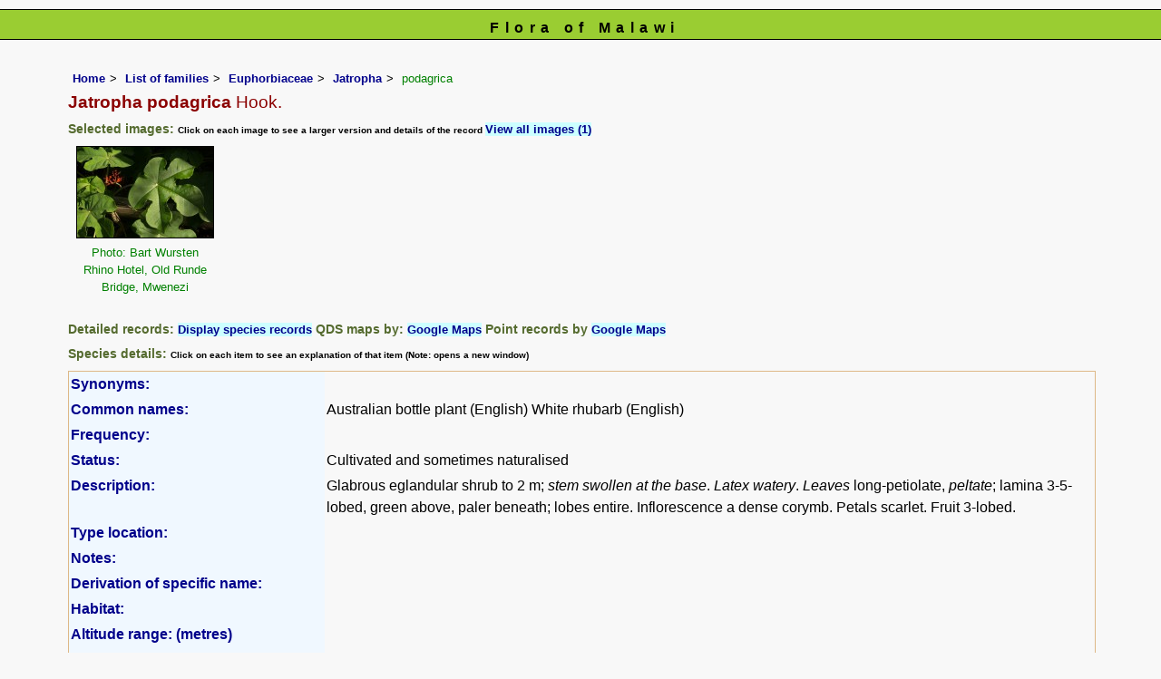

--- FILE ---
content_type: text/html; charset=UTF-8
request_url: https://www.malawiflora.com/speciesdata/species.php?species_id=169730
body_size: 13723
content:
<!DOCTYPE html>
<html lang="en">
<head><!-- Google tag (gtag.js) -->
<script async src="https://www.googletagmanager.com/gtag/js?id=G-H0W4J642Z2"></script>
<script>
  window.dataLayer = window.dataLayer || [];
  function gtag(){dataLayer.push(arguments);}
  gtag('js', new Date());

  gtag('config', 'G-H0W4J642Z2');
</script><title>Flora of Malawi: Species information: Jatropha podagrica</title>
<meta charset="utf-8">
<meta name="description"
content="A web site containing information about the Flora of Malawi">

<meta name="author" content="Mark Hyde">
<meta name="viewport" content="width=device-width, initial-scale=1">
<link href="https://cdn.jsdelivr.net/npm/bootstrap@5.3.3/dist/css/bootstrap.min.css" rel="stylesheet" integrity="sha384-QWTKZyjpPEjISv5WaRU9OFeRpok6YctnYmDr5pNlyT2bRjXh0JMhjY6hW+ALEwIH" crossorigin="anonymous">

<script type="text/javascript" src="../common.js">
</script>

<link rel="stylesheet" type="text/css" href="../css/mal.css">

<link rel="icon" type="image/x-icon" href="../favicons/mal-icon.png">

</head>
<body>
<div id="Header">Flora of Malawi</div>

<div class="container-fluid">
  <div class="row">
    <div class="col">

<div class="indent">

<ul class="breadcrumb">
  <li><a href="../index.php">Home</a></li>
  <li><a href="index.php">List of families</a></li>
  <li><a href="family.php?family_id=87">Euphorbiaceae</a></li>
	<li><a href="genus.php?genus_id=864">Jatropha</a></li>
  
    <li>podagrica</li>
</ul>

<h1>Jatropha podagrica<span class="author"> Hook.</span></h1>


<h2>Selected images:  <span class="smalltext">Click on each image to see a larger version and details of the record </span><span class="blueback"><a href="species.php?species_id=169730&ishow_id=1" rel="nofollow">View all images (1)</a></span></h2><div class="float"><div class="centered"><a href="image-display.php?species_id=169730&amp;image_id=1"  title="Jatropha podagrica"><img src="images/16/169730-1-t.jpg" alt="Jatropha podagrica"></a></div><p class="caption">Photo: Bart Wursten<br>Rhino Hotel, Old Runde Bridge, Mwenezi</p></div>
<div class="break"></div>
<!-- End of image section -->

<h2>Detailed records: <span class="blueback"><a href="species-display.php?species_id=169730" title="Link to records for this species">Display species records</a></span>&nbsp;QDS maps by: <span class="blueback"><a href="google-maps-display-qds.php?species_id=169730" title="Link to map of species records by QDS">Google Maps</a></span>&nbsp;Point records by <span class="blueback"><a href="google-maps-display.php?species_id=169730" title="Link to Google maps">Google Maps</a></span></h2><h2>Species details: <span class="smalltext">Click on each item to see an explanation of that item (Note: opens a new window)</span></h2>

<table class="keytable2" width="95%" cellpadding="2"
cellspacing="4" summary="Species details">
<tr>
<td class="backcolor wid25">			
<strong><a href="about.php#syns" class="non-html" title="Follow this link for an explanation of this field. Link opens in new window">Synonyms:</a></strong>
</td>
<td>

<!-- Synonyms go here -->

</td>
</tr>

<tr>
<td class="backcolor wid25"><strong><a href="about.php#common" class="non-html" title="Follow this link for an explanation of this field. Link opens in new window">Common names:</a></strong>
</td><td>
Australian bottle plant (English)
White rhubarb (English)

</td>
</tr>

<tr>
<td class="backcolor wid25"><strong><a href="about.php#freq" class="non-html" title="Follow this link for an explanation of this field. Link opens in new window">Frequency:</a></strong>
</td>
<td> </td>
</tr>

<tr>
<td class="backcolor wid25"><strong><a href="about.php#status" class="non-html" title="Follow this link for an explanation of this field. Link opens in new window">Status:</a></strong>
</td>
<td>Cultivated and sometimes naturalised</td>
</tr>


<tr>
<td class="backcolor wid25"><strong><a href="about.php#descr" class="non-html" title="Follow this link for an explanation of this field. Link opens in new window">Description:</a><br></strong>
</td>
<td>Glabrous eglandular shrub to 2 m; <em>stem swollen at the base</em>. <em>Latex watery</em>. <em>Leaves</em> long-petiolate, <em>peltate</em>; lamina 3-5-lobed, green above, paler beneath; lobes entire. Inflorescence a dense corymb. Petals scarlet. Fruit 3-lobed.</td>
</tr>

<tr>
<td class="backcolor wid25"><strong><a href="about.php#type_loc" class="non-html" title="Follow this link for an explanation of this field. Link opens in new window">Type location:</a><br></strong>
</td>
<td></td>
</tr>

<tr>
<td class="backcolor wid25"><strong><a href="about.php#comments" class="non-html" title="Follow this link for an explanation of this field. Link opens in new window">Notes:</a></strong>
</td>
<td>

</td>
</tr>

<tr>
<td class="backcolor wid25"><strong><a href="about.php#deriv" class="non-html" title="Follow this link for an explanation of this field. Link opens in new window">Derivation of specific name:</a></strong>
</td>
<td></td>
</tr>

<tr>
<td class="backcolor wid25"><strong><a href="about.php#habitat" class="non-html" title="Follow this link for an explanation of this field. Link opens in new window">Habitat:</a></strong>
</td>
<td></td>
</tr>
<tr>
<td class="backcolor wid25"><strong><a href="about.php#altitude" class="non-html" title="Follow this link for an explanation of this field. Link opens in new window">Altitude range: (metres)</a></strong></td>
<td>

</td>
</tr>

<tr>

<td class="backcolor wid25"><strong><a href="about.php#fltime" class="non-html" title="Follow this link for an explanation of this field. Link opens in new window">Flowering time:</a></strong></td><td></td></tr>
<tr>
<td class="backcolor wid25"><strong><a href="about.php#wwdist" class="non-html" title="Follow this link for an explanation of this field. Link opens in new window">Worldwide distribution:</a></strong>
</td>
<td>Native to C America; widely cultivated in the tropics.</td>
</tr>

<tr>
<td class="backcolor wid25">
<strong>
<a href="about.php#zimdist" class="non-html" title="Follow this link for an explanation of this field. Link opens in new window">FZ divisions:</a> 
</strong>
</td>
<td>
S
</td>
</tr>
<tr>
<td class="backcolor wid25"><strong><a href="about.php#growth-form" class="non-html" title="Follow this link for an explanation of this field. Link opens in new window">Growth form(s):</a></strong>
</td>
<td>Shrub under 2 m.
</td>
</tr>

<tr>
<td class="backcolor wid25"><strong><a href="../endemic.php" class="non-html" title="Follow this link for an explanation of this field. Link opens in new window">Endemic status:</a></strong>
</td>
<td class="endemic"></td>
</tr>

<tr>
<td class="backcolor wid25"><strong><a href="../reddata.php" class="non-html" title="Follow this link for an explanation of this field. Link opens in new window">Red data list status: </a></strong>
</td>
<td class="reddata">
</td>
</tr>


<tr>
<td class="backcolor wid25"><strong><a href="about.php#insects" class="non-html" title="Follow this link for an explanation of this field. Link opens in new window">Insects associated with this species: </a></strong>
</td>
<td></td></tr>


<tr>
<td class="backcolor wid25"><strong><a href="spot-characters.php" class="non-html" title="Follow this link for an explanation of this field. Link opens in new window">Spot characters: </a></strong>
</td>
<td><span class="blueback"><a href="spots-per-species-display.php?species_id=169730">Display spot characters for this species</a></span></td>
</tr>



<tr>
<td class="backcolor wid25"><strong><a href="about.php#lit" class="non-html" title="Follow this link for an explanation of this field. Link opens in new window">Literature:</a></strong>
</td>

<td>
<p class="small85"><strong><a href="literature-display.php?literature_id=1489">Ntore, S. &amp; al. (2024)</a>. </strong><em> Checklist of the vascular plants of Burundi </em>   Page 109. <span class="majortax"></span> <span class="smalltext"><strong></strong></span></p>
<p class="small85"><strong><a href="literature-display.php?literature_id=304">Radcliffe-Smith, A. (1996)</a>. </strong> Euphorbiaceae <em>Flora Zambesiaca </em><strong>9(4) </strong> Pages 261 - 262. <span class="majortax"></span>  <span class="smalltext"><strong></strong></span></p>

</td>
</tr>
</table>
<br>

<h2>Other sources of information about Jatropha podagrica:</h2><h3>Our websites:</h3><strong>Flora of Burundi</strong>: <span class="blueback"><a href="https://www.burundiflora.com/speciesdata/species.php?species_id=169730" title="Link opens in new tab" target="_blank">Jatropha podagrica</a></span><br><strong>Flora of Malawi</strong>: <span class="blueback"><a href="https://www.malawiflora.com/cult/species.php?species_id=169730" title="Link opens in new tab" target="_blank">cultivated Jatropha podagrica</a></span><br><strong>Flora of Zimbabwe</strong>: <span class="blueback"><a href="https://www.zimbabweflora.co.zw/cult/species.php?species_id=169730" title="Link opens in new tab" target="_blank">cultivated Jatropha podagrica</a></span><br><h3>External websites:</h3><strong>African Plants: A Photo Guide</strong> (Senckenberg): <span class="blueback"><a href="https://www.africanplants.senckenberg.de/search/quick?full_text=Jatropha+podagrica" title="Link opens in new tab" target="_blank">Jatropha podagrica</a></span><br><strong>African Plant Database</strong>: <span class="blueback"><a href="https://africanplantdatabase.ch/en/search/Jatropha%20podagrica%20/fna/1/fsa/1/fta/1/bdm/1/page/1" target="_blank" title="Link opens in new tab">Jatropha podagrica</a></span><br><strong>BHL</strong> (Biodiversity Heritage Library): <span class="blueback"><a href="https://www.biodiversitylibrary.org/search?searchTerm=Jatropha+podagrica&amp;stype=C#/titles" target="_blank" title="Link opens in new tab">Jatropha podagrica</a></span><br><strong>EOL</strong> (Encyclopedia of Life): <span class="blueback"><a href="https://www.eol.org/search?q=Jatropha+podagrica" target="_blank" title="Link opens in new tab">Jatropha podagrica</a></span><br><strong>GBIF</strong> (Global Biodiversity Information Facility): <span class="blueback"><a href="https://www.gbif.org/species/search?q=Jatropha+podagrica" target="_blank" title="Link opens in new tab">Jatropha podagrica</a></span><br><strong>Google</strong>: <span class="blueback"><a href="https://www.google.co.zw/search?hl=en&amp;q=Jatropha%20podagrica" target="_blank" title="Link opens in new tab">Web</a></span> - <span class="blueback"><a href="https://www.google.co.zw/images?hl=en&amp;q=Jatropha+podagrica&amp;tbm=isch" target="_blank" title="Link opens in new tab">Images</a></span> - <span class="blueback"><a href="https://scholar.google.com/scholar?q=Jatropha%20podagrica&amp;hl=en" target="_blank" title="Link opens in new tab">Scholar</a></span><br><strong>iNaturalist</strong>: <span class="blueback"><a href="https://www.inaturalist.org/search?q=Jatropha%20podagrica" target="_blank" title="Link opens in new tab">Jatropha podagrica</a></span><br><strong>IPNI</strong> (International Plant Names Index): <span class="blueback"><a href="https://www.ipni.org/?q=Jatropha%20podagrica" target="_blank" title="Link opens in new tab">Jatropha podagrica</a></span><br><strong>JSTOR Plant Science</strong>: <span class="blueback"><a href="https://plants.jstor.org/search?Query=Jatropha+podagrica" target="_blank" title="Link opens in new tab">Jatropha podagrica</a></span><br><strong>Mansfeld World Database of Agricultural and Horticultural Crops</strong>: <span class="blueback"><a href="https://mansfeld.ipk-gatersleben.de/apex/f?p=185:145:0::NO::P3_BOTNAME:Jatropha+podagrica" target="_blank" title="Link opens in new tab">Jatropha podagrica</a></span><br><strong>Plants of the World Online</strong>: <span class="blueback"><a href="https://powo.science.kew.org/results?q=Jatropha+podagrica" target="_blank" title="Link opens in new tab">Jatropha podagrica</a></span><br><strong>Tropicos</strong>: <span class="blueback"><a href="https://tropicos.org/name/Search?name=Jatropha+podagrica" target="_blank" title="Link opens in new tab">Jatropha podagrica</a></span><br><strong>Wikipedia</strong>: <span class="blueback"><a href="https://en.wikipedia.org/wiki/Jatropha_podagrica" target="_blank" title="Link opens in new tab">Jatropha podagrica</a></span><br><br>
<ul class="breadcrumb">
  <li><a href="../index.php">Home</a></li>
  <li><a href="index.php">List of families</a></li>
  <li><a href="family.php?family_id=87">Euphorbiaceae</a></li>
	<li><a href="genus.php?genus_id=864">Jatropha</a></li>
  
    <li>podagrica</li>
</ul>

</div><!-- Close "indent" div here -->

 </div> <!-- close col -->

</div> <!-- close row -->
 </div> <!-- close container-fluid -->

<hr>
<div class="tiny"><strong>Copyright: 

Mark Hyde, Bart Wursten, Petra Ballings and Meg Coates Palgrave, 2014-26</strong><br><br>
<strong>Hyde, M.A., Wursten, B.T.,  Ballings, P. &  Coates Palgrave, M.</strong> 
<strong>(2026)</strong>. <em>Flora of Malawi: Species information: Jatropha podagrica.</em> <br>https://www.malawiflora.com/speciesdata/species.php?species_id=169730, retrieved 24 January 2026<br><br>Site software last modified: 24 June 2025 6:53pm (GMT +2)<br><a href="../terms.php">Terms of use</a><br>
</div><script src="https://cdn.jsdelivr.net/npm/bootstrap@5.3.3/dist/js/bootstrap.bundle.min.js" integrity="sha384-YvpcrYf0tY3lHB60NNkmXc5s9fDVZLESaAA55NDzOxhy9GkcIdslK1eN7N6jIeHz" crossorigin="anonymous"></script> 
 
</body>
</html>
